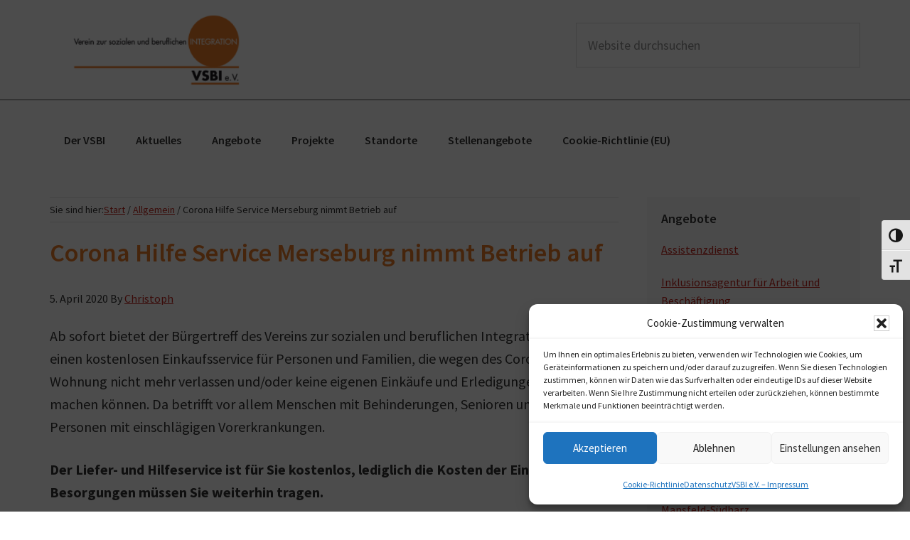

--- FILE ---
content_type: text/html; charset=UTF-8
request_url: https://vsbi.eu/corona-hilfe-service-merseburg-nimmt-betrieb-auf/
body_size: 19194
content:
<!DOCTYPE html>
<html lang="de">
<head >
<meta charset="UTF-8" />
<meta name="viewport" content="width=device-width, initial-scale=1" />
<meta name='robots' content='index, follow, max-image-preview:large, max-snippet:-1, max-video-preview:-1' />

	<!-- This site is optimized with the Yoast SEO plugin v26.7 - https://yoast.com/wordpress/plugins/seo/ -->
	<title>Corona Hilfe Service Merseburg nimmt Betrieb auf - VSBI e.V.</title>
	<link rel="canonical" href="https://vsbi.eu/corona-hilfe-service-merseburg-nimmt-betrieb-auf/" />
	<meta property="og:locale" content="de_DE" />
	<meta property="og:type" content="article" />
	<meta property="og:title" content="Corona Hilfe Service Merseburg nimmt Betrieb auf - VSBI e.V." />
	<meta property="og:description" content="Ab sofort bietet der Bürgertreff des Vereins zur sozialen und beruflichen Integration e.V. (VSBI) einen kostenlosen Einkaufsservice für Personen und Familien, die wegen des Corona-Virus die Wohnung nicht mehr verlassen und/oder keine eigenen Einkäufe und Erledigungen mehr machen können. Da betrifft vor allem Menschen mit Behinderungen, Senioren und anderen Personen mit einschlägigen Vorerkrankungen. Der Liefer- [&hellip;]" />
	<meta property="og:url" content="https://vsbi.eu/corona-hilfe-service-merseburg-nimmt-betrieb-auf/" />
	<meta property="og:site_name" content="VSBI e.V." />
	<meta property="article:published_time" content="2020-04-05T11:55:00+00:00" />
	<meta property="og:image" content="https://vsbi.eu/wp-content/uploads/2020/04/AM_Foerderungs_Logo_RGB-300x176.jpg" />
	<meta name="author" content="Christoph" />
	<meta name="twitter:card" content="summary_large_image" />
	<meta name="twitter:label1" content="Verfasst von" />
	<meta name="twitter:data1" content="Christoph" />
	<meta name="twitter:label2" content="Geschätzte Lesezeit" />
	<meta name="twitter:data2" content="1 Minute" />
	<script type="application/ld+json" class="yoast-schema-graph">{"@context":"https://schema.org","@graph":[{"@type":"Article","@id":"https://vsbi.eu/corona-hilfe-service-merseburg-nimmt-betrieb-auf/#article","isPartOf":{"@id":"https://vsbi.eu/corona-hilfe-service-merseburg-nimmt-betrieb-auf/"},"author":{"name":"Christoph","@id":"https://vsbi.eu/#/schema/person/8ba704b2c050d9c9f244ae76535b04d5"},"headline":"Corona Hilfe Service Merseburg nimmt Betrieb auf","datePublished":"2020-04-05T11:55:00+00:00","mainEntityOfPage":{"@id":"https://vsbi.eu/corona-hilfe-service-merseburg-nimmt-betrieb-auf/"},"wordCount":233,"image":{"@id":"https://vsbi.eu/corona-hilfe-service-merseburg-nimmt-betrieb-auf/#primaryimage"},"thumbnailUrl":"https://vsbi.eu/wp-content/uploads/2020/04/AM_Foerderungs_Logo_RGB-300x176.jpg","inLanguage":"de"},{"@type":"WebPage","@id":"https://vsbi.eu/corona-hilfe-service-merseburg-nimmt-betrieb-auf/","url":"https://vsbi.eu/corona-hilfe-service-merseburg-nimmt-betrieb-auf/","name":"Corona Hilfe Service Merseburg nimmt Betrieb auf - VSBI e.V.","isPartOf":{"@id":"https://vsbi.eu/#website"},"primaryImageOfPage":{"@id":"https://vsbi.eu/corona-hilfe-service-merseburg-nimmt-betrieb-auf/#primaryimage"},"image":{"@id":"https://vsbi.eu/corona-hilfe-service-merseburg-nimmt-betrieb-auf/#primaryimage"},"thumbnailUrl":"https://vsbi.eu/wp-content/uploads/2020/04/AM_Foerderungs_Logo_RGB-300x176.jpg","datePublished":"2020-04-05T11:55:00+00:00","author":{"@id":"https://vsbi.eu/#/schema/person/8ba704b2c050d9c9f244ae76535b04d5"},"breadcrumb":{"@id":"https://vsbi.eu/corona-hilfe-service-merseburg-nimmt-betrieb-auf/#breadcrumb"},"inLanguage":"de","potentialAction":[{"@type":"ReadAction","target":["https://vsbi.eu/corona-hilfe-service-merseburg-nimmt-betrieb-auf/"]}]},{"@type":"ImageObject","inLanguage":"de","@id":"https://vsbi.eu/corona-hilfe-service-merseburg-nimmt-betrieb-auf/#primaryimage","url":"https://vsbi.eu/wp-content/uploads/2020/04/AM_Foerderungs_Logo_RGB.jpg","contentUrl":"https://vsbi.eu/wp-content/uploads/2020/04/AM_Foerderungs_Logo_RGB.jpg","width":1181,"height":694},{"@type":"BreadcrumbList","@id":"https://vsbi.eu/corona-hilfe-service-merseburg-nimmt-betrieb-auf/#breadcrumb","itemListElement":[{"@type":"ListItem","position":1,"name":"Home","item":"https://vsbi.eu/"},{"@type":"ListItem","position":2,"name":"Corona Hilfe Service Merseburg nimmt Betrieb auf"}]},{"@type":"WebSite","@id":"https://vsbi.eu/#website","url":"https://vsbi.eu/","name":"VSBI e.V.","description":"Verein zur sozialen und beruflichen  Integration","potentialAction":[{"@type":"SearchAction","target":{"@type":"EntryPoint","urlTemplate":"https://vsbi.eu/?s={search_term_string}"},"query-input":{"@type":"PropertyValueSpecification","valueRequired":true,"valueName":"search_term_string"}}],"inLanguage":"de"},{"@type":"Person","@id":"https://vsbi.eu/#/schema/person/8ba704b2c050d9c9f244ae76535b04d5","name":"Christoph","image":{"@type":"ImageObject","inLanguage":"de","@id":"https://vsbi.eu/#/schema/person/image/","url":"https://secure.gravatar.com/avatar/a08474e75aa840d4c2816d72954be6c711f66f7fb382800c56d33574824fe09c?s=96&d=mm&r=g","contentUrl":"https://secure.gravatar.com/avatar/a08474e75aa840d4c2816d72954be6c711f66f7fb382800c56d33574824fe09c?s=96&d=mm&r=g","caption":"Christoph"},"url":"https://vsbi.eu/author/mario/"}]}</script>
	<!-- / Yoast SEO plugin. -->


<link rel='dns-prefetch' href='//fonts.googleapis.com' />
<link rel="alternate" type="application/rss+xml" title="VSBI e.V. &raquo; Feed" href="https://vsbi.eu/feed/" />
<link rel="alternate" type="application/rss+xml" title="VSBI e.V. &raquo; Kommentar-Feed" href="https://vsbi.eu/comments/feed/" />
<link rel="alternate" title="oEmbed (JSON)" type="application/json+oembed" href="https://vsbi.eu/wp-json/oembed/1.0/embed?url=https%3A%2F%2Fvsbi.eu%2Fcorona-hilfe-service-merseburg-nimmt-betrieb-auf%2F" />
<link rel="alternate" title="oEmbed (XML)" type="text/xml+oembed" href="https://vsbi.eu/wp-json/oembed/1.0/embed?url=https%3A%2F%2Fvsbi.eu%2Fcorona-hilfe-service-merseburg-nimmt-betrieb-auf%2F&#038;format=xml" />
<style id='wp-img-auto-sizes-contain-inline-css' type='text/css'>
img:is([sizes=auto i],[sizes^="auto," i]){contain-intrinsic-size:3000px 1500px}
/*# sourceURL=wp-img-auto-sizes-contain-inline-css */
</style>
<link rel='stylesheet' id='genesis-sample-css' href='https://vsbi.eu/wp-content/themes/genesis-sample/style.css?ver=2.2.4' type='text/css' media='all' />
<style id='genesis-sample-inline-css' type='text/css'>


		button:focus,
		button:hover,
		input:focus[type="button"],
		input:focus[type="reset"],
		input:focus[type="submit"],
		input:hover[type="button"],
		input:hover[type="reset"],
		input:hover[type="submit"],
		.archive-pagination li a:focus,
		.archive-pagination li a:hover,
		.archive-pagination .active a,
		.button:focus,
		.button:hover,
		.sidebar .enews-widget input[type="submit"] {
			background-color: #9ca51c;
			color: #333333;
		}
		
/*# sourceURL=genesis-sample-inline-css */
</style>
<style id='wp-emoji-styles-inline-css' type='text/css'>

	img.wp-smiley, img.emoji {
		display: inline !important;
		border: none !important;
		box-shadow: none !important;
		height: 1em !important;
		width: 1em !important;
		margin: 0 0.07em !important;
		vertical-align: -0.1em !important;
		background: none !important;
		padding: 0 !important;
	}
/*# sourceURL=wp-emoji-styles-inline-css */
</style>
<style id='simple-social-icons-block-styles-inline-css' type='text/css'>
:where(.wp-block-social-links.is-style-logos-only) .wp-social-link-imdb{background-color:#f5c518;color:#000}:where(.wp-block-social-links:not(.is-style-logos-only)) .wp-social-link-imdb{background-color:#f5c518;color:#000}:where(.wp-block-social-links.is-style-logos-only) .wp-social-link-kofi{color:#72a5f2}:where(.wp-block-social-links:not(.is-style-logos-only)) .wp-social-link-kofi{background-color:#72a5f2;color:#fff}:where(.wp-block-social-links.is-style-logos-only) .wp-social-link-letterboxd{color:#202830}:where(.wp-block-social-links:not(.is-style-logos-only)) .wp-social-link-letterboxd{background-color:#3b45fd;color:#fff}:where(.wp-block-social-links.is-style-logos-only) .wp-social-link-signal{color:#3b45fd}:where(.wp-block-social-links:not(.is-style-logos-only)) .wp-social-link-signal{background-color:#3b45fd;color:#fff}:where(.wp-block-social-links.is-style-logos-only) .wp-social-link-youtube-music{color:red}:where(.wp-block-social-links:not(.is-style-logos-only)) .wp-social-link-youtube-music{background-color:red;color:#fff}:where(.wp-block-social-links.is-style-logos-only) .wp-social-link-diaspora{color:#000}:where(.wp-block-social-links:not(.is-style-logos-only)) .wp-social-link-diaspora{background-color:#3e4142;color:#fff}:where(.wp-block-social-links.is-style-logos-only) .wp-social-link-bloglovin{color:#000}:where(.wp-block-social-links:not(.is-style-logos-only)) .wp-social-link-bloglovin{background-color:#000;color:#fff}:where(.wp-block-social-links.is-style-logos-only) .wp-social-link-phone{color:#000}:where(.wp-block-social-links:not(.is-style-logos-only)) .wp-social-link-phone{background-color:#000;color:#fff}:where(.wp-block-social-links.is-style-logos-only) .wp-social-link-substack{color:#ff6719}:where(.wp-block-social-links:not(.is-style-logos-only)) .wp-social-link-substack{background-color:#ff6719;color:#fff}:where(.wp-block-social-links.is-style-logos-only) .wp-social-link-tripadvisor{color:#34e0a1}:where(.wp-block-social-links:not(.is-style-logos-only)) .wp-social-link-tripadvisor{background-color:#34e0a1;color:#fff}:where(.wp-block-social-links.is-style-logos-only) .wp-social-link-xing{color:#026466}:where(.wp-block-social-links:not(.is-style-logos-only)) .wp-social-link-xing{background-color:#026466;color:#fff}:where(.wp-block-social-links.is-style-logos-only) .wp-social-link-pixelfed{color:#000}:where(.wp-block-social-links:not(.is-style-logos-only)) .wp-social-link-pixelfed{background-color:#000;color:#fff}:where(.wp-block-social-links.is-style-logos-only) .wp-social-link-matrix{color:#000}:where(.wp-block-social-links:not(.is-style-logos-only)) .wp-social-link-matrix{background-color:#000;color:#fff}:where(.wp-block-social-links.is-style-logos-only) .wp-social-link-protonmail{color:#6d4aff}:where(.wp-block-social-links:not(.is-style-logos-only)) .wp-social-link-protonmail{background-color:#6d4aff;color:#fff}:where(.wp-block-social-links.is-style-logos-only) .wp-social-link-paypal{color:#003087}:where(.wp-block-social-links:not(.is-style-logos-only)) .wp-social-link-paypal{background-color:#003087;color:#fff}:where(.wp-block-social-links.is-style-logos-only) .wp-social-link-antennapod{color:#20a5ff}:where(.wp-block-social-links:not(.is-style-logos-only)) .wp-social-link-antennapod{background-color:#20a5ff;color:#fff}:where(.wp-block-social-links:not(.is-style-logos-only)) .wp-social-link-caldotcom{background-color:#000;color:#fff}:where(.wp-block-social-links.is-style-logos-only) .wp-social-link-fedora{color:#294172}:where(.wp-block-social-links:not(.is-style-logos-only)) .wp-social-link-fedora{background-color:#294172;color:#fff}:where(.wp-block-social-links.is-style-logos-only) .wp-social-link-googlephotos{color:#4285f4}:where(.wp-block-social-links:not(.is-style-logos-only)) .wp-social-link-googlephotos{background-color:#4285f4;color:#fff}:where(.wp-block-social-links.is-style-logos-only) .wp-social-link-googlescholar{color:#4285f4}:where(.wp-block-social-links:not(.is-style-logos-only)) .wp-social-link-googlescholar{background-color:#4285f4;color:#fff}:where(.wp-block-social-links.is-style-logos-only) .wp-social-link-mendeley{color:#9d1626}:where(.wp-block-social-links:not(.is-style-logos-only)) .wp-social-link-mendeley{background-color:#9d1626;color:#fff}:where(.wp-block-social-links.is-style-logos-only) .wp-social-link-notion{color:#000}:where(.wp-block-social-links:not(.is-style-logos-only)) .wp-social-link-notion{background-color:#000;color:#fff}:where(.wp-block-social-links.is-style-logos-only) .wp-social-link-overcast{color:#fc7e0f}:where(.wp-block-social-links:not(.is-style-logos-only)) .wp-social-link-overcast{background-color:#fc7e0f;color:#fff}:where(.wp-block-social-links.is-style-logos-only) .wp-social-link-pexels{color:#05a081}:where(.wp-block-social-links:not(.is-style-logos-only)) .wp-social-link-pexels{background-color:#05a081;color:#fff}:where(.wp-block-social-links.is-style-logos-only) .wp-social-link-pocketcasts{color:#f43e37}:where(.wp-block-social-links:not(.is-style-logos-only)) .wp-social-link-pocketcasts{background-color:#f43e37;color:#fff}:where(.wp-block-social-links.is-style-logos-only) .wp-social-link-strava{color:#fc4c02}:where(.wp-block-social-links:not(.is-style-logos-only)) .wp-social-link-strava{background-color:#fc4c02;color:#fff}:where(.wp-block-social-links.is-style-logos-only) .wp-social-link-wechat{color:#09b83e}:where(.wp-block-social-links:not(.is-style-logos-only)) .wp-social-link-wechat{background-color:#09b83e;color:#fff}:where(.wp-block-social-links.is-style-logos-only) .wp-social-link-zulip{color:#54a7ff}:where(.wp-block-social-links:not(.is-style-logos-only)) .wp-social-link-zulip{background-color:#000;color:#fff}:where(.wp-block-social-links.is-style-logos-only) .wp-social-link-podcastaddict{color:#f3842c}:where(.wp-block-social-links:not(.is-style-logos-only)) .wp-social-link-podcastaddict{background-color:#f3842c;color:#fff}:where(.wp-block-social-links.is-style-logos-only) .wp-social-link-applepodcasts{color:#8e32c6}:where(.wp-block-social-links:not(.is-style-logos-only)) .wp-social-link-applepodcasts{background-color:#8e32c6;color:#fff}:where(.wp-block-social-links.is-style-logos-only) .wp-social-link-ivoox{color:#f45f31}:where(.wp-block-social-links:not(.is-style-logos-only)) .wp-social-link-ivoox{background-color:#f45f31;color:#fff}

/*# sourceURL=https://vsbi.eu/wp-content/plugins/simple-social-icons/build/style-index.css */
</style>
<link rel='stylesheet' id='contact-form-7-css' href='https://vsbi.eu/wp-content/plugins/contact-form-7/includes/css/styles.css?ver=6.1.4' type='text/css' media='all' />
<link rel='stylesheet' id='responsive-lightbox-swipebox-css' href='https://vsbi.eu/wp-content/plugins/responsive-lightbox/assets/swipebox/swipebox.min.css?ver=1.5.2' type='text/css' media='all' />
<link rel='stylesheet' id='ui-font-css' href='https://vsbi.eu/wp-content/plugins/wp-accessibility/toolbar/fonts/css/a11y-toolbar.css?ver=2.2.6' type='text/css' media='all' />
<link rel='stylesheet' id='wpa-toolbar-css' href='https://vsbi.eu/wp-content/plugins/wp-accessibility/toolbar/css/a11y.css?ver=2.2.6' type='text/css' media='all' />
<link rel='stylesheet' id='ui-fontsize.css-css' href='https://vsbi.eu/wp-content/plugins/wp-accessibility/toolbar/css/a11y-fontsize.css?ver=2.2.6' type='text/css' media='all' />
<style id='ui-fontsize.css-inline-css' type='text/css'>
html { --wpa-font-size: clamp( 24px, 1.5rem, 36px ); --wpa-h1-size : clamp( 48px, 3rem, 72px ); --wpa-h2-size : clamp( 40px, 2.5rem, 60px ); --wpa-h3-size : clamp( 32px, 2rem, 48px ); --wpa-h4-size : clamp( 28px, 1.75rem, 42px ); --wpa-sub-list-size: 1.1em; --wpa-sub-sub-list-size: 1em; } 
/*# sourceURL=ui-fontsize.css-inline-css */
</style>
<link rel='stylesheet' id='wpa-style-css' href='https://vsbi.eu/wp-content/plugins/wp-accessibility/css/wpa-style.css?ver=2.2.6' type='text/css' media='all' />
<style id='wpa-style-inline-css' type='text/css'>
:root { --admin-bar-top : 7px; }
/*# sourceURL=wpa-style-inline-css */
</style>
<link rel='stylesheet' id='cmplz-general-css' href='https://vsbi.eu/wp-content/plugins/complianz-gdpr/assets/css/cookieblocker.min.css?ver=1768476504' type='text/css' media='all' />
<link rel='stylesheet' id='genesis-sample-fonts-css' href='//fonts.googleapis.com/css?family=Source+Sans+Pro%3A400%2C600%2C700&#038;ver=2.2.4' type='text/css' media='all' />
<link rel='stylesheet' id='dashicons-css' href='https://vsbi.eu/wp-includes/css/dashicons.min.css?ver=6.9' type='text/css' media='all' />
<link rel='stylesheet' id='simple-social-icons-font-css' href='https://vsbi.eu/wp-content/plugins/simple-social-icons/css/style.css?ver=4.0.0' type='text/css' media='all' />
<link rel='stylesheet' id='gca-column-styles-css' href='https://vsbi.eu/wp-content/plugins/genesis-columns-advanced/css/gca-column-styles.css?ver=6.9' type='text/css' media='all' />
<script type="text/javascript" src="https://vsbi.eu/wp-includes/js/jquery/jquery.min.js?ver=3.7.1" id="jquery-core-js"></script>
<script type="text/javascript" src="https://vsbi.eu/wp-includes/js/jquery/jquery-migrate.min.js?ver=3.4.1" id="jquery-migrate-js"></script>
<script type="text/javascript" src="https://vsbi.eu/wp-content/plugins/responsive-lightbox/assets/dompurify/purify.min.js?ver=3.3.1" id="dompurify-js"></script>
<script data-service="vimeo" data-category="statistics" type="text/plain" id="responsive-lightbox-sanitizer-js-before">
/* <![CDATA[ */
window.RLG = window.RLG || {}; window.RLG.sanitizeAllowedHosts = ["youtube.com","www.youtube.com","youtu.be","vimeo.com","player.vimeo.com"];
//# sourceURL=responsive-lightbox-sanitizer-js-before
/* ]]> */
</script>
<script type="text/javascript" src="https://vsbi.eu/wp-content/plugins/responsive-lightbox/js/sanitizer.js?ver=2.6.1" id="responsive-lightbox-sanitizer-js"></script>
<script type="text/javascript" src="https://vsbi.eu/wp-content/plugins/responsive-lightbox/assets/swipebox/jquery.swipebox.min.js?ver=1.5.2" id="responsive-lightbox-swipebox-js"></script>
<script type="text/javascript" src="https://vsbi.eu/wp-includes/js/underscore.min.js?ver=1.13.7" id="underscore-js"></script>
<script type="text/javascript" src="https://vsbi.eu/wp-content/plugins/responsive-lightbox/assets/infinitescroll/infinite-scroll.pkgd.min.js?ver=4.0.1" id="responsive-lightbox-infinite-scroll-js"></script>
<script type="text/javascript" id="responsive-lightbox-js-before">
/* <![CDATA[ */
var rlArgs = {"script":"swipebox","selector":"lightbox","customEvents":"","activeGalleries":true,"animation":true,"hideCloseButtonOnMobile":false,"removeBarsOnMobile":false,"hideBars":true,"hideBarsDelay":5000,"videoMaxWidth":1080,"useSVG":true,"loopAtEnd":false,"woocommerce_gallery":false,"ajaxurl":"https:\/\/vsbi.eu\/wp-admin\/admin-ajax.php","nonce":"ccc37f10d9","preview":false,"postId":1047,"scriptExtension":false};

//# sourceURL=responsive-lightbox-js-before
/* ]]> */
</script>
<script type="text/javascript" src="https://vsbi.eu/wp-content/plugins/responsive-lightbox/js/front.js?ver=2.6.1" id="responsive-lightbox-js"></script>
<link rel="https://api.w.org/" href="https://vsbi.eu/wp-json/" /><link rel="alternate" title="JSON" type="application/json" href="https://vsbi.eu/wp-json/wp/v2/posts/1047" /><link rel="EditURI" type="application/rsd+xml" title="RSD" href="https://vsbi.eu/xmlrpc.php?rsd" />
<meta name="generator" content="WordPress 6.9" />
<link rel='shortlink' href='https://vsbi.eu/?p=1047' />
			<style>.cmplz-hidden {
					display: none !important;
				}</style><style type="text/css">.site-title a { background: url(https://vsbi.eu/wp-content/uploads/2017/11/cropped-Logo-VSBI-2017-1.png) no-repeat !important; }</style>
<meta name="generator" content="Elementor 3.34.1; features: e_font_icon_svg, additional_custom_breakpoints; settings: css_print_method-external, google_font-enabled, font_display-swap">
			<style>
				.e-con.e-parent:nth-of-type(n+4):not(.e-lazyloaded):not(.e-no-lazyload),
				.e-con.e-parent:nth-of-type(n+4):not(.e-lazyloaded):not(.e-no-lazyload) * {
					background-image: none !important;
				}
				@media screen and (max-height: 1024px) {
					.e-con.e-parent:nth-of-type(n+3):not(.e-lazyloaded):not(.e-no-lazyload),
					.e-con.e-parent:nth-of-type(n+3):not(.e-lazyloaded):not(.e-no-lazyload) * {
						background-image: none !important;
					}
				}
				@media screen and (max-height: 640px) {
					.e-con.e-parent:nth-of-type(n+2):not(.e-lazyloaded):not(.e-no-lazyload),
					.e-con.e-parent:nth-of-type(n+2):not(.e-lazyloaded):not(.e-no-lazyload) * {
						background-image: none !important;
					}
				}
			</style>
			<style type="text/css" id="custom-background-css">
body.custom-background { background-color: #ffffff; }
</style>
	<link rel="icon" href="https://vsbi.eu/wp-content/uploads/2016/02/cropped-favicon-32x32.png" sizes="32x32" />
<link rel="icon" href="https://vsbi.eu/wp-content/uploads/2016/02/cropped-favicon-192x192.png" sizes="192x192" />
<link rel="apple-touch-icon" href="https://vsbi.eu/wp-content/uploads/2016/02/cropped-favicon-180x180.png" />
<meta name="msapplication-TileImage" content="https://vsbi.eu/wp-content/uploads/2016/02/cropped-favicon-270x270.png" />
		<style type="text/css" id="wp-custom-css">
			.header-image .site-title > a {min-height:100px;}

.genesis-nav-menu {padding-top:15px;}

.site-header {border-bottom:1px solid #666;}

h1 {color:#ed7c28;}

.post-edit-link {display:none;}

.entry {padding:20px 0 0 0;}

.breadcrumb {padding:6px 0;}

.footer-widgets {background-color:#f0f0f0; border-top:1px solid #666;}

.sidebar .widget {background-color:#f8f8f8;}

.breadcrumb {font-size:14px;border-top:1px solid #e2e2e2;border-bottom:1px solid #e2e2e2;}

.after-entry, .archive-description, .author-box {padding:20px 0 0 0;}

.archive-description {margin-bottom:10px;}

.site-footer {background-color:#000; color:#999;}

.sidebar .widget {padding:20px;}

h1, h2 {padding-bottom:20px;}

.site-footer a {color:#ed7c28;}		</style>
		</head>
<body data-cmplz=1 class="wp-singular post-template-default single single-post postid-1047 single-format-standard custom-background wp-theme-genesis wp-child-theme-genesis-sample custom-header header-image content-sidebar genesis-breadcrumbs-visible genesis-footer-widgets-visible elementor-default elementor-kit-2599"><div class="site-container"><ul class="genesis-skip-link"><li><a href="#genesis-nav-primary" class="screen-reader-shortcut"> Zur Hauptnavigation springen</a></li><li><a href="#genesis-content" class="screen-reader-shortcut"> Zum Inhalt springen</a></li><li><a href="#genesis-sidebar-primary" class="screen-reader-shortcut"> Zur Seitenspalte springen</a></li><li><a href="#genesis-footer-widgets" class="screen-reader-shortcut"> Zur Fußzeile springen</a></li></ul><header class="site-header"><div class="wrap"><div class="title-area"><p class="site-title"><a href="https://vsbi.eu/">VSBI e.V.</a></p><p class="site-description">Verein zur sozialen und beruflichen  Integration</p></div><div class="widget-area header-widget-area"><section id="search-2" class="widget widget_search"><div class="widget-wrap"><form class="search-form" method="get" action="https://vsbi.eu/" role="search"><label class="search-form-label screen-reader-text" for="searchform-1">Website durchsuchen</label><input class="search-form-input" type="search" name="s" id="searchform-1" placeholder="Website durchsuchen"><input class="search-form-submit" type="submit" value="Suche"><meta content="https://vsbi.eu/?s={s}"></form></div></section>
</div></div></header><nav class="nav-primary" aria-label="Haupt" id="genesis-nav-primary"><div class="wrap"><ul id="menu-hauptmenu" class="menu genesis-nav-menu menu-primary js-superfish"><li id="menu-item-25" class="menu-item menu-item-type-post_type menu-item-object-page menu-item-25"><a href="https://vsbi.eu/verein/"><span >Der VSBI</span></a></li>
<li id="menu-item-1761" class="menu-item menu-item-type-taxonomy menu-item-object-category menu-item-1761"><a href="https://vsbi.eu/category/aktuelles/"><span >Aktuelles</span></a></li>
<li id="menu-item-136" class="menu-item menu-item-type-custom menu-item-object-custom menu-item-has-children menu-item-136"><a href="http://vsbi.eu/beratungsstelle-persoenliches-budget/"><span >Angebote</span></a>
<ul class="sub-menu">
	<li id="menu-item-130" class="menu-item menu-item-type-post_type menu-item-object-page menu-item-130"><a href="https://vsbi.eu/assistenzdienst/"><span >Assistenzdienst</span></a></li>
	<li id="menu-item-81" class="menu-item menu-item-type-post_type menu-item-object-page menu-item-81"><a href="https://vsbi.eu/beratungsstelle-persoenliches-budget/"><span >Beratungsstelle Persönliches Budget</span></a></li>
	<li id="menu-item-134" class="menu-item menu-item-type-post_type menu-item-object-page menu-item-134"><a href="https://vsbi.eu/soziale-beratungsstelle/"><span >Soziale Beratungsstelle</span></a></li>
	<li id="menu-item-1993" class="menu-item menu-item-type-post_type menu-item-object-page menu-item-1993"><a href="https://vsbi.eu/eutb-ergaenzende-unabhaengige-teilhabeberatung-saalekreis-lk-mansfeld-suedharz/"><span >EUTB Ergänzende Unabhängige Teilhabeberatung Saalekreis/LK Mansfeld-Südharz</span></a></li>
	<li id="menu-item-1994" class="menu-item menu-item-type-post_type menu-item-object-page menu-item-1994"><a href="https://vsbi.eu/ergaenzende-unabhaengige-teilhabeberatung/"><span >EUTB Ergänzende Unabhängige Teilhabeberatung Südthüringen</span></a></li>
	<li id="menu-item-145" class="menu-item menu-item-type-post_type menu-item-object-page menu-item-145"><a href="https://vsbi.eu/niedrigschwelliges-entlastungsangebot/"><span >Angebote zur Unterstützung Pflegebedürftiger im Alltag §§ 45 a bis 45 d SGB XI  / Niedrigschwellige Entlastungsangebote</span></a></li>
</ul>
</li>
<li id="menu-item-240" class="menu-item menu-item-type-post_type menu-item-object-page menu-item-has-children menu-item-240"><a href="https://vsbi.eu/angebote-2/"><span >Projekte</span></a>
<ul class="sub-menu">
	<li id="menu-item-177" class="menu-item menu-item-type-post_type menu-item-object-page menu-item-has-children menu-item-177"><a href="https://vsbi.eu/angebote-2/beendete-projekte/"><span >Beendete Projekte</span></a>
	<ul class="sub-menu">
		<li id="menu-item-553" class="menu-item menu-item-type-post_type menu-item-object-page menu-item-553"><a href="https://vsbi.eu/?page_id=550"><span >Inklusionsagentur für Arbeit und Beschäftigung</span></a></li>
		<li id="menu-item-1996" class="menu-item menu-item-type-post_type menu-item-object-page menu-item-1996"><a href="https://vsbi.eu/erasmus-projekt-speed-zur-entwicklung-sozialer-und-nachhaltiger-schuelerfirmen/"><span >Erasmus + Projekt „SPEED“ zur Entwicklung sozialer und nachhaltiger Schülerfirmen</span></a></li>
		<li id="menu-item-1997" class="menu-item menu-item-type-post_type menu-item-object-page menu-item-1997"><a href="https://vsbi.eu/angebote-2/peer-act/"><span >Europäische Peer-Counselor-Ausbildung in barrierefreiem Tourismus – Peer-AcT</span></a></li>
		<li id="menu-item-1995" class="menu-item menu-item-type-post_type menu-item-object-page menu-item-1995"><a href="https://vsbi.eu/art-coworkers-kuenstler-und-menschen-mit-behinderung-waehrend-der-pandemie-kooperatives-arbeiten-fuer-inklusion/"><span >ART coWORKers „Künstler und Menschen mit Behinderung während der Pandemie – kooperatives Arbeiten für Inklusion“</span></a></li>
	</ul>
</li>
	<li id="menu-item-221" class="menu-item menu-item-type-post_type menu-item-object-page menu-item-has-children menu-item-221"><a href="https://vsbi.eu/angebote-2/aktuelle-projekte/"><span >Aktuelle Projekte</span></a>
	<ul class="sub-menu">
		<li id="menu-item-2466" class="menu-item menu-item-type-post_type menu-item-object-page menu-item-2466"><a href="https://vsbi.eu/inklusionsbotschafterinnen-im-landkreis-schmalkalden-meiningen/"><span >Inklusionsbotschafter:innen im Landkreis Schmalkalden-Meiningen</span></a></li>
		<li id="menu-item-1925" class="menu-item menu-item-type-post_type menu-item-object-page menu-item-1925"><a href="https://vsbi.eu/aktives-altern/"><span >Das Projekt „Senior*innen – Agentur Aktives Altern im Landkreis Hildburghausen“</span></a></li>
		<li id="menu-item-2343" class="menu-item menu-item-type-post_type menu-item-object-page menu-item-2343"><a href="https://vsbi.eu/yes-si-youth-empowerment-for-social-inclusion-selbstbefaehigung-von-jugendlichen-fuer-aktive-beteiligung-in-der-sozialen-inklusion/"><span >YES-SI: Youth Empowerment for Social Inclusion – Selbstbefähigung von Jugendlichen für aktive Beteiligung in der sozialen Inklusion</span></a></li>
		<li id="menu-item-2341" class="menu-item menu-item-type-post_type menu-item-object-page menu-item-2341"><a href="https://vsbi.eu/indeed-vergleich-von-ansaetzen-zum-selbstbestimmten-leben-fuer-und-von-menschen-mit-behinderungen-in-ungarn-italien-der-slowakei-und-deutschland/"><span >Indeed – Vergleich von Ansätzen zum selbstbestimmten Leben für und von Menschen mit Behinderungen in Ungarn, Italien, der Slowakei und Deutschland</span></a></li>
		<li id="menu-item-2342" class="menu-item menu-item-type-post_type menu-item-object-page menu-item-2342"><a href="https://vsbi.eu/soul-mate/"><span >Soul Mate – Mentale Gesundheit am Arbeitsplatz für Menschen mit Behinderung</span></a></li>
		<li id="menu-item-2488" class="menu-item menu-item-type-post_type menu-item-object-page menu-item-2488"><a href="https://vsbi.eu/neurodem-demokratische-teilhabe-fuer-neurodivergente-jugendliche/"><span >NeuroDem – Demokratische Teilhabe für neurodivergente Jugendliche</span></a></li>
	</ul>
</li>
</ul>
</li>
<li id="menu-item-1491" class="menu-item menu-item-type-post_type menu-item-object-page menu-item-has-children menu-item-1491"><a href="https://vsbi.eu/standorte/"><span >Standorte</span></a>
<ul class="sub-menu">
	<li id="menu-item-137" class="menu-item menu-item-type-post_type menu-item-object-page menu-item-137"><a href="https://vsbi.eu/beratungsstelle-erfurt-region-thueringen-persoenliches-budget/"><span >Regionalbüro Erfurt (Thüringen)</span></a></li>
	<li id="menu-item-1423" class="menu-item menu-item-type-post_type menu-item-object-page menu-item-1423"><a href="https://vsbi.eu/bad-salzungen-thueringen/"><span >Bad Salzungen (Thüringen)</span></a></li>
	<li id="menu-item-1594" class="menu-item menu-item-type-post_type menu-item-object-page menu-item-1594"><a href="https://vsbi.eu/hildburghausen-thueringen/"><span >Hildburghausen (Thüringen)</span></a></li>
	<li id="menu-item-1492" class="menu-item menu-item-type-post_type menu-item-object-page menu-item-1492"><a href="https://vsbi.eu/eutb-schmalkalden/"><span >VSBI – Regionalbüro Schmalkalden (Thüringen)</span></a></li>
	<li id="menu-item-113" class="menu-item menu-item-type-post_type menu-item-object-page menu-item-113"><a href="https://vsbi.eu/sachsen-anhalt/"><span >Merseburg (Sachsen-Anhalt)</span></a></li>
	<li id="menu-item-241" class="menu-item menu-item-type-post_type menu-item-object-page menu-item-241"><a href="https://vsbi.eu/mansfeld-sachsen-anhalt/"><span >Mansfeld (Sachsen-Anhalt)</span></a></li>
	<li id="menu-item-1608" class="menu-item menu-item-type-post_type menu-item-object-page menu-item-1608"><a href="https://vsbi.eu/sangerhausen-sachsen-anhalt/"><span >Sangerhausen (Sachsen-Anhalt)</span></a></li>
	<li id="menu-item-1281" class="menu-item menu-item-type-post_type menu-item-object-page menu-item-1281"><a href="https://vsbi.eu/beetzendorf-sachsen-anhalt-beratungsstelle/"><span >Beetzendorf (Sachsen-Anhalt)</span></a></li>
	<li id="menu-item-1497" class="menu-item menu-item-type-post_type menu-item-object-page menu-item-1497"><a href="https://vsbi.eu/sachsen/"><span >Bad Muskau (Sachsen)</span></a></li>
</ul>
</li>
<li id="menu-item-951" class="menu-item menu-item-type-post_type menu-item-object-page menu-item-951"><a href="https://vsbi.eu/stellenangebote-all-persoenliche-assistenz-hilfe-im-alltag/"><span >Stellenangebote</span></a></li>
<li id="menu-item-1548" class="menu-item menu-item-type-post_type menu-item-object-page menu-item-1548"><a href="https://vsbi.eu/cookie-richtlinie-eu/"><span >Cookie-Richtlinie (EU)</span></a></li>
</ul></div></nav><div class="site-inner"><div class="content-sidebar-wrap"><main class="content" id="genesis-content"><div class="breadcrumb">Sie sind hier:<span class="breadcrumb-link-wrap"><a class="breadcrumb-link" href="https://vsbi.eu/"><span class="breadcrumb-link-text-wrap">Start</span></a><meta ></span> <span aria-label="breadcrumb separator">/</span> <span class="breadcrumb-link-wrap"><a class="breadcrumb-link" href="https://vsbi.eu/category/allgemein/"><span class="breadcrumb-link-text-wrap">Allgemein</span></a><meta ></span> <span aria-label="breadcrumb separator">/</span> Corona Hilfe Service Merseburg nimmt Betrieb auf</div><article class="post-1047 post type-post status-publish format-standard category-allgemein entry" aria-label="Corona Hilfe Service Merseburg nimmt Betrieb auf"><header class="entry-header"><h1 class="entry-title">Corona Hilfe Service Merseburg nimmt Betrieb auf</h1>
<p class="entry-meta"><time class="entry-time">5. April 2020</time> By <span class="entry-author"><a href="https://vsbi.eu/author/mario/" class="entry-author-link" rel="author"><span class="entry-author-name">Christoph</span></a></span>  </p></header><div class="entry-content"><p>Ab sofort bietet der Bürgertreff des Vereins zur sozialen und beruflichen Integration e.V. (VSBI) einen kostenlosen Einkaufsservice für Personen und Familien, die wegen des Corona-Virus die Wohnung nicht mehr verlassen und/oder keine eigenen Einkäufe und Erledigungen mehr machen können. Da betrifft vor allem Menschen mit Behinderungen, Senioren und anderen Personen mit einschlägigen Vorerkrankungen.</p>
<p><strong>Der Liefer- und Hilfeservice ist für Sie kostenlos, lediglich die Kosten der Einkäufe und Besorgungen müssen Sie weiterhin tragen.</strong></p>
<p><strong>Rufen Sie an unter: 03461 7448321           Montag bis Samstag von 08.00 bis 20.00 Uhr</strong></p>
<p>Oder schreiben Sie eine E-Mail: <a href="mailto:coronahilfemerseburg@vsbi-online.de">coronahilfemerseburg@vsbi-online.de</a></p>
<p><strong>Nottelefon für Fragen rund um Corona und Ihre Sorgen:</strong></p>
<p><strong>Rufen Sie an unter: 03461 7449136           Montag bis Samstag von 10.00 bis 18.00 Uhr</strong></p>
<p>Bei nachweislich in Not geratenen oder bedürftigen Personen und Familien können wir je nach Vorrat und im finanziellen Rahmen auch Lebensmittel und Verbrauchsmittel kostenlos abgeben.</p>
<p>Für diese kostenlose Ausgabe Verbrauchs- und Lebensmitteln suchen wir auch noch Sach- und Geldspenden.</p>
<p>Wer bei uns ehrenamtlich mithelfen möchte, der kann sich ebenfalls unter der Hotline bei uns melden.</p>
<p>Für aktuelle Informationen besuchen Sie bitte unsere Facebookseite <a href="https://www.facebook.com/coronahilfemerseburg/">https://www.facebook.com/coronahilfemerseburg/</a> oder unsere Webseite <a href="http://www.vsbi.eu">www.vsbi.eu</a>.</p>
<p><strong>VSBI Bürgertreff im Rabennest</strong></p>
<p><strong>Siegfried-Berger-Str.5</strong></p>
<p><strong>06217 Merseburg</strong></p>
<p><strong>Mail: coronahilfemerseburg@vsbi-online.de</strong></p>
<p><strong>Hotline-Nummer: 03461 7448321</strong></p>
<p>&nbsp;</p>
<figure id="attachment_1048" aria-describedby="caption-attachment-1048" style="width: 300px" class="wp-caption alignleft"><a href="https://vsbi.eu/wp-content/uploads/2020/04/AM_Foerderungs_Logo_RGB.jpg" data-rel="lightbox-image-0" data-rl_title="" data-rl_caption="" title=""><img fetchpriority="high" decoding="async" class="wp-image-1048 size-medium" src="https://vsbi.eu/wp-content/uploads/2020/04/AM_Foerderungs_Logo_RGB-300x176.jpg" alt="" width="300" height="176" srcset="https://vsbi.eu/wp-content/uploads/2020/04/AM_Foerderungs_Logo_RGB-300x176.jpg 300w, https://vsbi.eu/wp-content/uploads/2020/04/AM_Foerderungs_Logo_RGB-1024x602.jpg 1024w, https://vsbi.eu/wp-content/uploads/2020/04/AM_Foerderungs_Logo_RGB-768x451.jpg 768w, https://vsbi.eu/wp-content/uploads/2020/04/AM_Foerderungs_Logo_RGB.jpg 1181w" sizes="(max-width: 300px) 100vw, 300px" /></a><figcaption id="caption-attachment-1048" class="wp-caption-text">aus dem Corona Soforthilfe Programm</figcaption></figure>
<p>&nbsp;</p>
<p>&nbsp;</p>
</div><footer class="entry-footer"><p class="entry-meta"><span class="entry-categories">Kategorie: <a href="https://vsbi.eu/category/allgemein/" rel="category tag">Allgemein</a></span> </p></footer></article></main><aside class="sidebar sidebar-primary widget-area" role="complementary" aria-label="Seitenspalte" id="genesis-sidebar-primary"><h2 class="genesis-sidebar-title screen-reader-text">Seitenspalte</h2><section id="nav_menu-2" class="widget widget_nav_menu"><div class="widget-wrap"><h3 class="widgettitle widget-title">Angebote</h3>
<div class="menu-angebote-container"><ul id="menu-angebote" class="menu"><li id="menu-item-248" class="menu-item menu-item-type-post_type menu-item-object-page menu-item-248"><a href="https://vsbi.eu/assistenzdienst/">Assistenzdienst</a></li>
<li id="menu-item-556" class="menu-item menu-item-type-post_type menu-item-object-page menu-item-556"><a href="https://vsbi.eu/?page_id=550">Inklusionsagentur für Arbeit und Beschäftigung</a></li>
<li id="menu-item-246" class="menu-item menu-item-type-post_type menu-item-object-page menu-item-246"><a href="https://vsbi.eu/niedrigschwelliges-entlastungsangebot/">Angebote zur Unterstützung Pflegebedürftiger im Alltag §§ 45 a bis 45 d SGB XI  / Niedrigschwellige Entlastungsangebote</a></li>
<li id="menu-item-1499" class="menu-item menu-item-type-post_type menu-item-object-page menu-item-1499"><a href="https://vsbi.eu/ergaenzende-unabhaengige-teilhabeberatung/">EUTB Ergänzende Unabhängige Teilhabeberatung Südthüringen</a></li>
<li id="menu-item-1506" class="menu-item menu-item-type-post_type menu-item-object-page menu-item-1506"><a href="https://vsbi.eu/eutb-ergaenzende-unabhaengige-teilhabeberatung-saalekreis-lk-mansfeld-suedharz/">EUTB Ergänzende Unabhängige Teilhabeberatung Saalekreis/LK Mansfeld-Südharz</a></li>
<li id="menu-item-245" class="menu-item menu-item-type-post_type menu-item-object-page menu-item-245"><a href="https://vsbi.eu/beratungsstelle-persoenliches-budget/">Beratungsstelle Persönliches Budget</a></li>
<li id="menu-item-2086" class="menu-item menu-item-type-post_type menu-item-object-page menu-item-2086"><a href="https://vsbi.eu/stellenangebote-all-persoenliche-assistenz-hilfe-im-alltag/">Stellenangebote</a></li>
<li id="menu-item-2422" class="menu-item menu-item-type-post_type menu-item-object-page menu-item-2422"><a href="https://vsbi.eu/faircare-inklusion-und-selbstbestimmung-in-der-pflege/">FairCare – Inklusion und Selbstbestimmung in der Pflege</a></li>
<li id="menu-item-2481" class="menu-item menu-item-type-post_type menu-item-object-page menu-item-2481"><a href="https://vsbi.eu/neurodem-demokratische-teilhabe-fuer-neurodivergente-jugendliche/">NeuroDem – Demokratische Teilhabe für neurodivergente Jugendliche</a></li>
</ul></div></div></section>
<section id="nav_menu-4" class="widget widget_nav_menu"><div class="widget-wrap"><h3 class="widgettitle widget-title">Projekte</h3>
<div class="menu-projekte-container"><ul id="menu-projekte" class="menu"><li id="menu-item-2465" class="menu-item menu-item-type-post_type menu-item-object-page menu-item-2465"><a href="https://vsbi.eu/inklusionsbotschafterinnen-im-landkreis-schmalkalden-meiningen/">Inklusionsbotschafter:innen im Landkreis Schmalkalden-Meiningen</a></li>
<li id="menu-item-1987" class="menu-item menu-item-type-post_type menu-item-object-page menu-item-1987"><a href="https://vsbi.eu/hildburghausen-projekt-neue-seite/">Senior*innen – Agentur – Aktives Altern im Landkreis Hildburghausen</a></li>
<li id="menu-item-2424" class="menu-item menu-item-type-post_type menu-item-object-page menu-item-2424"><a href="https://vsbi.eu/faircare-inklusion-und-selbstbestimmung-in-der-pflege/">FairCare – Inklusion und Selbstbestimmung in der Pflege</a></li>
<li id="menu-item-1361" class="menu-item menu-item-type-post_type menu-item-object-page menu-item-1361"><a href="https://vsbi.eu/yes-si-youth-empowerment-for-social-inclusion-selbstbefaehigung-von-jugendlichen-fuer-aktive-beteiligung-in-der-sozialen-inklusion/">YES-SI: Youth Empowerment for Social Inclusion – Selbstbefähigung von Jugendlichen für aktive Beteiligung in der sozialen Inklusion</a></li>
<li id="menu-item-2344" class="menu-item menu-item-type-post_type menu-item-object-page menu-item-2344"><a href="https://vsbi.eu/indeed-vergleich-von-ansaetzen-zum-selbstbestimmten-leben-fuer-und-von-menschen-mit-behinderungen-in-ungarn-italien-der-slowakei-und-deutschland/">Indeed – Vergleich von Ansätzen zum selbstbestimmten Leben für und von Menschen mit Behinderungen in Ungarn, Italien, der Slowakei und Deutschland</a></li>
<li id="menu-item-2345" class="menu-item menu-item-type-post_type menu-item-object-page menu-item-2345"><a href="https://vsbi.eu/soul-mate/">Soul Mate – Mentale Gesundheit am Arbeitsplatz für Menschen mit Behinderung</a></li>
<li id="menu-item-2487" class="menu-item menu-item-type-post_type menu-item-object-page menu-item-2487"><a href="https://vsbi.eu/neurodem-demokratische-teilhabe-fuer-neurodivergente-jugendliche/">NeuroDem – Demokratische Teilhabe für neurodivergente Jugendliche</a></li>
</ul></div></div></section>
<section id="archives-3" class="widget widget_archive"><div class="widget-wrap"><h3 class="widgettitle widget-title">Archiv</h3>

			<ul>
					<li><a href='https://vsbi.eu/2025/12/'>Dezember 2025</a></li>
	<li><a href='https://vsbi.eu/2025/06/'>Juni 2025</a></li>
	<li><a href='https://vsbi.eu/2025/04/'>April 2025</a></li>
	<li><a href='https://vsbi.eu/2024/08/'>August 2024</a></li>
	<li><a href='https://vsbi.eu/2024/04/'>April 2024</a></li>
	<li><a href='https://vsbi.eu/2023/11/'>November 2023</a></li>
	<li><a href='https://vsbi.eu/2023/09/'>September 2023</a></li>
	<li><a href='https://vsbi.eu/2023/08/'>August 2023</a></li>
	<li><a href='https://vsbi.eu/2023/01/'>Januar 2023</a></li>
	<li><a href='https://vsbi.eu/2022/10/'>Oktober 2022</a></li>
	<li><a href='https://vsbi.eu/2022/09/'>September 2022</a></li>
	<li><a href='https://vsbi.eu/2022/03/'>März 2022</a></li>
	<li><a href='https://vsbi.eu/2021/11/'>November 2021</a></li>
	<li><a href='https://vsbi.eu/2021/08/'>August 2021</a></li>
	<li><a href='https://vsbi.eu/2021/05/'>Mai 2021</a></li>
	<li><a href='https://vsbi.eu/2021/03/'>März 2021</a></li>
	<li><a href='https://vsbi.eu/2020/12/'>Dezember 2020</a></li>
	<li><a href='https://vsbi.eu/2020/09/'>September 2020</a></li>
	<li><a href='https://vsbi.eu/2020/08/'>August 2020</a></li>
	<li><a href='https://vsbi.eu/2020/04/'>April 2020</a></li>
	<li><a href='https://vsbi.eu/2020/02/'>Februar 2020</a></li>
	<li><a href='https://vsbi.eu/2019/11/'>November 2019</a></li>
	<li><a href='https://vsbi.eu/2019/07/'>Juli 2019</a></li>
	<li><a href='https://vsbi.eu/2019/04/'>April 2019</a></li>
	<li><a href='https://vsbi.eu/2019/02/'>Februar 2019</a></li>
	<li><a href='https://vsbi.eu/2019/01/'>Januar 2019</a></li>
	<li><a href='https://vsbi.eu/2018/11/'>November 2018</a></li>
	<li><a href='https://vsbi.eu/2018/10/'>Oktober 2018</a></li>
	<li><a href='https://vsbi.eu/2018/09/'>September 2018</a></li>
	<li><a href='https://vsbi.eu/2018/08/'>August 2018</a></li>
	<li><a href='https://vsbi.eu/2018/06/'>Juni 2018</a></li>
	<li><a href='https://vsbi.eu/2018/05/'>Mai 2018</a></li>
	<li><a href='https://vsbi.eu/2018/03/'>März 2018</a></li>
	<li><a href='https://vsbi.eu/2018/02/'>Februar 2018</a></li>
	<li><a href='https://vsbi.eu/2017/12/'>Dezember 2017</a></li>
	<li><a href='https://vsbi.eu/2017/10/'>Oktober 2017</a></li>
			</ul>

			</div></section>
</aside></div></div><div class="footer-widgets" id="genesis-footer-widgets"><h2 class="genesis-sidebar-title screen-reader-text">Footer</h2><div class="wrap"><div class="widget-area footer-widgets-1 footer-widget-area"><section id="text-6" class="widget widget_text"><div class="widget-wrap">			<div class="textwidget"><p><a href="https://vsbi.eu/hilfe-service-merseburg-und-umland/"><strong>Hauptstelle Merseburg:</strong></a><br />
Sixtistr. 16a, 4.OG<br />
06217 Merseburg<br />
Tel.:      +49 (0) 3461 441326<br />
Fax:       +49 (0) 3461 441346</p>
<p><a href="https://vsbi.eu/beratungsstelle-erfurt-region-thueringen-persoenliches-budget/"><strong>Niederlassung Thüringen</strong>/Café B Erfurt</a><br />
Johannesstr. 141<br />
99084 Erfurt<br />
Tel.:      +49 (0) 361 7525227<br />
Fax:       +49 (0) 361 74999064</p>
</div>
		</div></section>
</div><div class="widget-area footer-widgets-2 footer-widget-area"><section id="text-7" class="widget widget_text"><div class="widget-wrap">			<div class="textwidget"><p><a href="https://vsbi.eu/eutb-schmalkalden/"><strong>Büro Schmalkalden:</strong></a><br />
Eichelbach 1<br />
98574 Schmalkalden<br />
Tel.: +49 (0) 3683 &#8211; 6279366</p>
<p><strong><a href="https://vsbi.eu/bad-salzungen-thueringen/">Büro Bad Salzungen/</a><br />
Cafe B Bad Salzungen<br />
</strong>Ratsstr. 1-3<br />
36433 Bad Salzungen<br />
Tel: +49 (0) 3695 6898889 (EUTB)<br />
Tel: +49 (0) 3695 6898890 (AUPA/Assistenz)</p>
<p><strong><a href="https://vsbi.eu/sangerhausen-sachsen-anhalt/">Büro Sangerhausen</a><br />
</strong>Kylische Straße 54C<br />
06526 Sangerhausen<strong><br />
</strong>Tel: 0176/47339077 <strong><br />
</strong></p>
<p>&nbsp;</p>
</div>
		</div></section>
</div><div class="widget-area footer-widgets-3 footer-widget-area"><section id="text-8" class="widget widget_text"><div class="widget-wrap">			<div class="textwidget"><p><a href="https://vsbi.eu/mansfeld-sachsen-anhalt/"><strong> Büro Mansfeld:</strong></a><br />
Mansfelder Str. 21<br />
06343 Mansfeld<br />
Tel.: +49 (0) 3476 &#8211; 857592<br />
Fax: +49 (0) 3476 &#8211; 857594</p>
<p><a href="https://vsbi.eu/hildburghausen-thueringen/"><strong>Büro Hildburghausen:</strong></a><br />
Obere Marktstraße 42<br />
98646 Hildburghausen<br />
Tel.: +49 (0) 3685 &#8211; 6769436</p>
<p><a href="https://vsbi.eu/beetzendorf-sachsen-anhalt-beratungsstelle/"><strong>Büro Beetzendorf:</strong></a><br />
Hohentramm 16<br />
38489 Beetzendorf<br />
Tel: +49 (0) 39000 &#8211; 901669</p>
</div>
		</div></section>
</div></div></div><footer class="site-footer"><div class="wrap"><p>Copyright &#xA9;&nbsp;2026 &middot; VSBI e. V. &middot; <a rel="nofollow" href="https://vsbi.eu/wp-login.php">Anmelden</a></p>
<p style="padding-top:10px;"><a href="https://vsbi.eu/datenschutz/" title="Datenschutz">Datenschutz</a> | <a href="https://vsbi.eu/impressum/" title="Impressum">Impressum</a></p></div></footer></div><script type="speculationrules">
{"prefetch":[{"source":"document","where":{"and":[{"href_matches":"/*"},{"not":{"href_matches":["/wp-*.php","/wp-admin/*","/wp-content/uploads/*","/wp-content/*","/wp-content/plugins/*","/wp-content/themes/genesis-sample/*","/wp-content/themes/genesis/*","/*\\?(.+)"]}},{"not":{"selector_matches":"a[rel~=\"nofollow\"]"}},{"not":{"selector_matches":".no-prefetch, .no-prefetch a"}}]},"eagerness":"conservative"}]}
</script>

<!-- Consent Management powered by Complianz | GDPR/CCPA Cookie Consent https://wordpress.org/plugins/complianz-gdpr -->
<div id="cmplz-cookiebanner-container"><div class="cmplz-cookiebanner cmplz-hidden banner-1 bottom-right-view-preferences optin cmplz-bottom-right cmplz-categories-type-view-preferences" aria-modal="true" data-nosnippet="true" role="dialog" aria-live="polite" aria-labelledby="cmplz-header-1-optin" aria-describedby="cmplz-message-1-optin">
	<div class="cmplz-header">
		<div class="cmplz-logo"></div>
		<div class="cmplz-title" id="cmplz-header-1-optin">Cookie-Zustimmung verwalten</div>
		<div class="cmplz-close" tabindex="0" role="button" aria-label="Dialog schließen">
			<svg aria-hidden="true" focusable="false" data-prefix="fas" data-icon="times" class="svg-inline--fa fa-times fa-w-11" role="img" xmlns="http://www.w3.org/2000/svg" viewBox="0 0 352 512"><path fill="currentColor" d="M242.72 256l100.07-100.07c12.28-12.28 12.28-32.19 0-44.48l-22.24-22.24c-12.28-12.28-32.19-12.28-44.48 0L176 189.28 75.93 89.21c-12.28-12.28-32.19-12.28-44.48 0L9.21 111.45c-12.28 12.28-12.28 32.19 0 44.48L109.28 256 9.21 356.07c-12.28 12.28-12.28 32.19 0 44.48l22.24 22.24c12.28 12.28 32.2 12.28 44.48 0L176 322.72l100.07 100.07c12.28 12.28 32.2 12.28 44.48 0l22.24-22.24c12.28-12.28 12.28-32.19 0-44.48L242.72 256z"></path></svg>
		</div>
	</div>

	<div class="cmplz-divider cmplz-divider-header"></div>
	<div class="cmplz-body">
		<div class="cmplz-message" id="cmplz-message-1-optin">Um Ihnen ein optimales Erlebnis zu bieten, verwenden wir Technologien wie Cookies, um Geräteinformationen zu speichern und/oder darauf zuzugreifen. Wenn Sie diesen Technologien zustimmen, können wir Daten wie das Surfverhalten oder eindeutige IDs auf dieser Website verarbeiten. Wenn Sie Ihre Zustimmung nicht erteilen oder zurückziehen, können bestimmte Merkmale und Funktionen beeinträchtigt werden.</div>
		<!-- categories start -->
		<div class="cmplz-categories">
			<details class="cmplz-category cmplz-functional" >
				<summary>
						<span class="cmplz-category-header">
							<span class="cmplz-category-title">Funktional</span>
							<span class='cmplz-always-active'>
								<span class="cmplz-banner-checkbox">
									<input type="checkbox"
										   id="cmplz-functional-optin"
										   data-category="cmplz_functional"
										   class="cmplz-consent-checkbox cmplz-functional"
										   size="40"
										   value="1"/>
									<label class="cmplz-label" for="cmplz-functional-optin"><span class="screen-reader-text">Funktional</span></label>
								</span>
								Immer aktiv							</span>
							<span class="cmplz-icon cmplz-open">
								<svg xmlns="http://www.w3.org/2000/svg" viewBox="0 0 448 512"  height="18" ><path d="M224 416c-8.188 0-16.38-3.125-22.62-9.375l-192-192c-12.5-12.5-12.5-32.75 0-45.25s32.75-12.5 45.25 0L224 338.8l169.4-169.4c12.5-12.5 32.75-12.5 45.25 0s12.5 32.75 0 45.25l-192 192C240.4 412.9 232.2 416 224 416z"/></svg>
							</span>
						</span>
				</summary>
				<div class="cmplz-description">
					<span class="cmplz-description-functional">Die technische Speicherung oder der Zugang ist unbedingt erforderlich für den rechtmäßigen Zweck, die Nutzung eines bestimmten Dienstes zu ermöglichen, der vom Teilnehmer oder Nutzer ausdrücklich gewünscht wird, oder für den alleinigen Zweck, die Übertragung einer Nachricht über ein elektronisches Kommunikationsnetz durchzuführen.</span>
				</div>
			</details>

			<details class="cmplz-category cmplz-preferences" >
				<summary>
						<span class="cmplz-category-header">
							<span class="cmplz-category-title">Präferenzen</span>
							<span class="cmplz-banner-checkbox">
								<input type="checkbox"
									   id="cmplz-preferences-optin"
									   data-category="cmplz_preferences"
									   class="cmplz-consent-checkbox cmplz-preferences"
									   size="40"
									   value="1"/>
								<label class="cmplz-label" for="cmplz-preferences-optin"><span class="screen-reader-text">Präferenzen</span></label>
							</span>
							<span class="cmplz-icon cmplz-open">
								<svg xmlns="http://www.w3.org/2000/svg" viewBox="0 0 448 512"  height="18" ><path d="M224 416c-8.188 0-16.38-3.125-22.62-9.375l-192-192c-12.5-12.5-12.5-32.75 0-45.25s32.75-12.5 45.25 0L224 338.8l169.4-169.4c12.5-12.5 32.75-12.5 45.25 0s12.5 32.75 0 45.25l-192 192C240.4 412.9 232.2 416 224 416z"/></svg>
							</span>
						</span>
				</summary>
				<div class="cmplz-description">
					<span class="cmplz-description-preferences">Die technische Speicherung oder der Zugriff ist für den rechtmäßigen Zweck der Speicherung von Präferenzen erforderlich, die nicht vom Abonnenten oder Benutzer angefordert wurden.</span>
				</div>
			</details>

			<details class="cmplz-category cmplz-statistics" >
				<summary>
						<span class="cmplz-category-header">
							<span class="cmplz-category-title">Statistiken</span>
							<span class="cmplz-banner-checkbox">
								<input type="checkbox"
									   id="cmplz-statistics-optin"
									   data-category="cmplz_statistics"
									   class="cmplz-consent-checkbox cmplz-statistics"
									   size="40"
									   value="1"/>
								<label class="cmplz-label" for="cmplz-statistics-optin"><span class="screen-reader-text">Statistiken</span></label>
							</span>
							<span class="cmplz-icon cmplz-open">
								<svg xmlns="http://www.w3.org/2000/svg" viewBox="0 0 448 512"  height="18" ><path d="M224 416c-8.188 0-16.38-3.125-22.62-9.375l-192-192c-12.5-12.5-12.5-32.75 0-45.25s32.75-12.5 45.25 0L224 338.8l169.4-169.4c12.5-12.5 32.75-12.5 45.25 0s12.5 32.75 0 45.25l-192 192C240.4 412.9 232.2 416 224 416z"/></svg>
							</span>
						</span>
				</summary>
				<div class="cmplz-description">
					<span class="cmplz-description-statistics">Die technische Speicherung oder der Zugriff, der ausschließlich zu statistischen Zwecken erfolgt.</span>
					<span class="cmplz-description-statistics-anonymous">Die technische Speicherung oder der Zugriff, der ausschließlich zu anonymen statistischen Zwecken verwendet wird. Ohne eine Vorladung, die freiwillige Zustimmung deines Internetdienstanbieters oder zusätzliche Aufzeichnungen von Dritten können die zu diesem Zweck gespeicherten oder abgerufenen Informationen allein in der Regel nicht dazu verwendet werden, dich zu identifizieren.</span>
				</div>
			</details>
			<details class="cmplz-category cmplz-marketing" >
				<summary>
						<span class="cmplz-category-header">
							<span class="cmplz-category-title">Marketing</span>
							<span class="cmplz-banner-checkbox">
								<input type="checkbox"
									   id="cmplz-marketing-optin"
									   data-category="cmplz_marketing"
									   class="cmplz-consent-checkbox cmplz-marketing"
									   size="40"
									   value="1"/>
								<label class="cmplz-label" for="cmplz-marketing-optin"><span class="screen-reader-text">Marketing</span></label>
							</span>
							<span class="cmplz-icon cmplz-open">
								<svg xmlns="http://www.w3.org/2000/svg" viewBox="0 0 448 512"  height="18" ><path d="M224 416c-8.188 0-16.38-3.125-22.62-9.375l-192-192c-12.5-12.5-12.5-32.75 0-45.25s32.75-12.5 45.25 0L224 338.8l169.4-169.4c12.5-12.5 32.75-12.5 45.25 0s12.5 32.75 0 45.25l-192 192C240.4 412.9 232.2 416 224 416z"/></svg>
							</span>
						</span>
				</summary>
				<div class="cmplz-description">
					<span class="cmplz-description-marketing">Die technische Speicherung oder der Zugriff ist erforderlich, um Nutzerprofile zu erstellen, um Werbung zu versenden oder um den Nutzer auf einer Website oder über mehrere Websites hinweg zu ähnlichen Marketingzwecken zu verfolgen.</span>
				</div>
			</details>
		</div><!-- categories end -->
			</div>

	<div class="cmplz-links cmplz-information">
		<ul>
			<li><a class="cmplz-link cmplz-manage-options cookie-statement" href="#" data-relative_url="#cmplz-manage-consent-container">Optionen verwalten</a></li>
			<li><a class="cmplz-link cmplz-manage-third-parties cookie-statement" href="#" data-relative_url="#cmplz-cookies-overview">Dienste verwalten</a></li>
			<li><a class="cmplz-link cmplz-manage-vendors tcf cookie-statement" href="#" data-relative_url="#cmplz-tcf-wrapper">Verwalten von {vendor_count}-Lieferanten</a></li>
			<li><a class="cmplz-link cmplz-external cmplz-read-more-purposes tcf" target="_blank" rel="noopener noreferrer nofollow" href="https://cookiedatabase.org/tcf/purposes/" aria-label="Weitere Informationen zu den Zwecken von TCF findest du in der Cookie-Datenbank.">Lese mehr über diese Zwecke</a></li>
		</ul>
			</div>

	<div class="cmplz-divider cmplz-footer"></div>

	<div class="cmplz-buttons">
		<button class="cmplz-btn cmplz-accept">Akzeptieren</button>
		<button class="cmplz-btn cmplz-deny">Ablehnen</button>
		<button class="cmplz-btn cmplz-view-preferences">Einstellungen ansehen</button>
		<button class="cmplz-btn cmplz-save-preferences">Einstellungen speichern</button>
		<a class="cmplz-btn cmplz-manage-options tcf cookie-statement" href="#" data-relative_url="#cmplz-manage-consent-container">Einstellungen ansehen</a>
			</div>

	
	<div class="cmplz-documents cmplz-links">
		<ul>
			<li><a class="cmplz-link cookie-statement" href="#" data-relative_url="">{title}</a></li>
			<li><a class="cmplz-link privacy-statement" href="#" data-relative_url="">{title}</a></li>
			<li><a class="cmplz-link impressum" href="#" data-relative_url="">{title}</a></li>
		</ul>
			</div>
</div>
</div>
					<div id="cmplz-manage-consent" data-nosnippet="true"><button class="cmplz-btn cmplz-hidden cmplz-manage-consent manage-consent-1">Zustimmung verwalten</button>

</div><style type="text/css" media="screen"></style>			<script>
				const lazyloadRunObserver = () => {
					const lazyloadBackgrounds = document.querySelectorAll( `.e-con.e-parent:not(.e-lazyloaded)` );
					const lazyloadBackgroundObserver = new IntersectionObserver( ( entries ) => {
						entries.forEach( ( entry ) => {
							if ( entry.isIntersecting ) {
								let lazyloadBackground = entry.target;
								if( lazyloadBackground ) {
									lazyloadBackground.classList.add( 'e-lazyloaded' );
								}
								lazyloadBackgroundObserver.unobserve( entry.target );
							}
						});
					}, { rootMargin: '200px 0px 200px 0px' } );
					lazyloadBackgrounds.forEach( ( lazyloadBackground ) => {
						lazyloadBackgroundObserver.observe( lazyloadBackground );
					} );
				};
				const events = [
					'DOMContentLoaded',
					'elementor/lazyload/observe',
				];
				events.forEach( ( event ) => {
					document.addEventListener( event, lazyloadRunObserver );
				} );
			</script>
			<script type="text/javascript" src="https://vsbi.eu/wp-includes/js/dist/hooks.min.js?ver=dd5603f07f9220ed27f1" id="wp-hooks-js"></script>
<script type="text/javascript" src="https://vsbi.eu/wp-includes/js/dist/i18n.min.js?ver=c26c3dc7bed366793375" id="wp-i18n-js"></script>
<script type="text/javascript" id="wp-i18n-js-after">
/* <![CDATA[ */
wp.i18n.setLocaleData( { 'text direction\u0004ltr': [ 'ltr' ] } );
//# sourceURL=wp-i18n-js-after
/* ]]> */
</script>
<script type="text/javascript" src="https://vsbi.eu/wp-content/plugins/contact-form-7/includes/swv/js/index.js?ver=6.1.4" id="swv-js"></script>
<script type="text/javascript" id="contact-form-7-js-translations">
/* <![CDATA[ */
( function( domain, translations ) {
	var localeData = translations.locale_data[ domain ] || translations.locale_data.messages;
	localeData[""].domain = domain;
	wp.i18n.setLocaleData( localeData, domain );
} )( "contact-form-7", {"translation-revision-date":"2025-10-26 03:28:49+0000","generator":"GlotPress\/4.0.3","domain":"messages","locale_data":{"messages":{"":{"domain":"messages","plural-forms":"nplurals=2; plural=n != 1;","lang":"de"},"This contact form is placed in the wrong place.":["Dieses Kontaktformular wurde an der falschen Stelle platziert."],"Error:":["Fehler:"]}},"comment":{"reference":"includes\/js\/index.js"}} );
//# sourceURL=contact-form-7-js-translations
/* ]]> */
</script>
<script type="text/javascript" id="contact-form-7-js-before">
/* <![CDATA[ */
var wpcf7 = {
    "api": {
        "root": "https:\/\/vsbi.eu\/wp-json\/",
        "namespace": "contact-form-7\/v1"
    }
};
//# sourceURL=contact-form-7-js-before
/* ]]> */
</script>
<script type="text/javascript" src="https://vsbi.eu/wp-content/plugins/contact-form-7/includes/js/index.js?ver=6.1.4" id="contact-form-7-js"></script>
<script type="text/javascript" id="wpa-toolbar-js-extra">
/* <![CDATA[ */
var wpatb = {"location":"body","is_rtl":"ltr","is_right":"reversed","responsive":"a11y-responsive","contrast":"Umschalten auf hohe Kontraste","grayscale":"Umschalten zu Graustufen","fontsize":"Schrift vergr\u00f6\u00dfern","custom_location":"standard-location","enable_grayscale":"false","enable_fontsize":"true","enable_contrast":"true"};
var wpa11y = {"path":"https://vsbi.eu/wp-content/plugins/wp-accessibility/toolbar/css/a11y-contrast.css?version=2.2.6"};
//# sourceURL=wpa-toolbar-js-extra
/* ]]> */
</script>
<script type="text/javascript" src="https://vsbi.eu/wp-content/plugins/wp-accessibility/js/wpa-toolbar.min.js?ver=2.2.6" id="wpa-toolbar-js" defer="defer" data-wp-strategy="defer"></script>
<script type="text/javascript" src="https://vsbi.eu/wp-includes/js/hoverIntent.min.js?ver=1.10.2" id="hoverIntent-js"></script>
<script type="text/javascript" src="https://vsbi.eu/wp-content/themes/genesis/lib/js/menu/superfish.min.js?ver=1.7.10" id="superfish-js"></script>
<script type="text/javascript" src="https://vsbi.eu/wp-content/themes/genesis/lib/js/menu/superfish.args.min.js?ver=3.6.1" id="superfish-args-js"></script>
<script type="text/javascript" src="https://vsbi.eu/wp-content/themes/genesis/lib/js/skip-links.min.js?ver=3.6.1" id="skip-links-js"></script>
<script type="text/javascript" id="genesis-sample-responsive-menu-js-extra">
/* <![CDATA[ */
var genesisSampleL10n = {"mainMenu":"Menu","subMenu":"Menu"};
//# sourceURL=genesis-sample-responsive-menu-js-extra
/* ]]> */
</script>
<script type="text/javascript" src="https://vsbi.eu/wp-content/themes/genesis-sample/js/responsive-menu.js?ver=1.0.0" id="genesis-sample-responsive-menu-js"></script>
<script type="text/javascript" id="wp-accessibility-js-extra">
/* <![CDATA[ */
var wpa = {"skiplinks":{"enabled":true,"output":""},"target":"1","tabindex":"1","underline":{"enabled":false,"target":"a"},"videos":"","dir":"ltr","lang":"de","titles":"1","labels":"1","wpalabels":{"s":"Search","author":"Name","email":"Email","url":"Website","comment":"Comment"},"alt":"","altSelector":".hentry img[alt]:not([alt=\"\"]), .comment-content img[alt]:not([alt=\"\"]), #content img[alt]:not([alt=\"\"]),.entry-content img[alt]:not([alt=\"\"])","current":"","errors":"","tracking":"1","ajaxurl":"https://vsbi.eu/wp-admin/admin-ajax.php","security":"5898bb6b46","action":"wpa_stats_action","url":"https://vsbi.eu/corona-hilfe-service-merseburg-nimmt-betrieb-auf/","post_id":"1047","continue":"","pause":"Pause video","play":"Play video","restUrl":"https://vsbi.eu/wp-json/wp/v2/media","ldType":"button","ldHome":"https://vsbi.eu","ldText":"\u003Cspan class=\"dashicons dashicons-media-text\" aria-hidden=\"true\"\u003E\u003C/span\u003E\u003Cspan class=\"screen-reader\"\u003ELange Beschreibung\u003C/span\u003E"};
//# sourceURL=wp-accessibility-js-extra
/* ]]> */
</script>
<script type="text/javascript" src="https://vsbi.eu/wp-content/plugins/wp-accessibility/js/wp-accessibility.min.js?ver=2.2.6" id="wp-accessibility-js" defer="defer" data-wp-strategy="defer"></script>
<script type="text/javascript" id="cmplz-cookiebanner-js-extra">
/* <![CDATA[ */
var complianz = {"prefix":"cmplz_","user_banner_id":"1","set_cookies":[],"block_ajax_content":"0","banner_version":"19","version":"7.4.4.2","store_consent":"","do_not_track_enabled":"1","consenttype":"optin","region":"eu","geoip":"","dismiss_timeout":"","disable_cookiebanner":"","soft_cookiewall":"1","dismiss_on_scroll":"","cookie_expiry":"365","url":"https://vsbi.eu/wp-json/complianz/v1/","locale":"lang=de&locale=de_DE","set_cookies_on_root":"0","cookie_domain":"","current_policy_id":"15","cookie_path":"/","categories":{"statistics":"Statistiken","marketing":"Marketing"},"tcf_active":"","placeholdertext":"Klicke hier, um {category}-Cookies zu akzeptieren und diesen Inhalt zu aktivieren","css_file":"https://vsbi.eu/wp-content/uploads/complianz/css/banner-{banner_id}-{type}.css?v=19","page_links":{"eu":{"cookie-statement":{"title":"Cookie-Richtlinie ","url":"https://vsbi.eu/cookie-richtlinie-eu/"},"privacy-statement":{"title":"Datenschutz","url":"https://vsbi.eu/datenschutz/"},"impressum":{"title":"VSBI e.V. &#8211; Impressum","url":"https://vsbi.eu/impressum/"}},"us":{"impressum":{"title":"VSBI e.V. &#8211; Impressum","url":"https://vsbi.eu/impressum/"}},"uk":{"impressum":{"title":"VSBI e.V. &#8211; Impressum","url":"https://vsbi.eu/impressum/"}},"ca":{"impressum":{"title":"VSBI e.V. &#8211; Impressum","url":"https://vsbi.eu/impressum/"}},"au":{"impressum":{"title":"VSBI e.V. &#8211; Impressum","url":"https://vsbi.eu/impressum/"}},"za":{"impressum":{"title":"VSBI e.V. &#8211; Impressum","url":"https://vsbi.eu/impressum/"}},"br":{"impressum":{"title":"VSBI e.V. &#8211; Impressum","url":"https://vsbi.eu/impressum/"}}},"tm_categories":"","forceEnableStats":"","preview":"","clean_cookies":"","aria_label":"Klicke hier, um {category}-Cookies zu akzeptieren und diesen Inhalt zu aktivieren"};
//# sourceURL=cmplz-cookiebanner-js-extra
/* ]]> */
</script>
<script defer type="text/javascript" src="https://vsbi.eu/wp-content/plugins/complianz-gdpr/cookiebanner/js/complianz.min.js?ver=1768476506" id="cmplz-cookiebanner-js"></script>
<script type="text/javascript" id="cmplz-cookiebanner-js-after">
/* <![CDATA[ */
    
		if ('undefined' != typeof window.jQuery) {
			jQuery(document).ready(function ($) {
				$(document).on('elementor/popup/show', () => {
					let rev_cats = cmplz_categories.reverse();
					for (let key in rev_cats) {
						if (rev_cats.hasOwnProperty(key)) {
							let category = cmplz_categories[key];
							if (cmplz_has_consent(category)) {
								document.querySelectorAll('[data-category="' + category + '"]').forEach(obj => {
									cmplz_remove_placeholder(obj);
								});
							}
						}
					}

					let services = cmplz_get_services_on_page();
					for (let key in services) {
						if (services.hasOwnProperty(key)) {
							let service = services[key].service;
							let category = services[key].category;
							if (cmplz_has_service_consent(service, category)) {
								document.querySelectorAll('[data-service="' + service + '"]').forEach(obj => {
									cmplz_remove_placeholder(obj);
								});
							}
						}
					}
				});
			});
		}
    
    
		
			document.addEventListener("cmplz_enable_category", function(consentData) {
				var category = consentData.detail.category;
				var services = consentData.detail.services;
				var blockedContentContainers = [];
				let selectorVideo = '.cmplz-elementor-widget-video-playlist[data-category="'+category+'"],.elementor-widget-video[data-category="'+category+'"]';
				let selectorGeneric = '[data-cmplz-elementor-href][data-category="'+category+'"]';
				for (var skey in services) {
					if (services.hasOwnProperty(skey)) {
						let service = skey;
						selectorVideo +=',.cmplz-elementor-widget-video-playlist[data-service="'+service+'"],.elementor-widget-video[data-service="'+service+'"]';
						selectorGeneric +=',[data-cmplz-elementor-href][data-service="'+service+'"]';
					}
				}
				document.querySelectorAll(selectorVideo).forEach(obj => {
					let elementService = obj.getAttribute('data-service');
					if ( cmplz_is_service_denied(elementService) ) {
						return;
					}
					if (obj.classList.contains('cmplz-elementor-activated')) return;
					obj.classList.add('cmplz-elementor-activated');

					if ( obj.hasAttribute('data-cmplz_elementor_widget_type') ){
						let attr = obj.getAttribute('data-cmplz_elementor_widget_type');
						obj.classList.removeAttribute('data-cmplz_elementor_widget_type');
						obj.classList.setAttribute('data-widget_type', attr);
					}
					if (obj.classList.contains('cmplz-elementor-widget-video-playlist')) {
						obj.classList.remove('cmplz-elementor-widget-video-playlist');
						obj.classList.add('elementor-widget-video-playlist');
					}
					obj.setAttribute('data-settings', obj.getAttribute('data-cmplz-elementor-settings'));
					blockedContentContainers.push(obj);
				});

				document.querySelectorAll(selectorGeneric).forEach(obj => {
					let elementService = obj.getAttribute('data-service');
					if ( cmplz_is_service_denied(elementService) ) {
						return;
					}
					if (obj.classList.contains('cmplz-elementor-activated')) return;

					if (obj.classList.contains('cmplz-fb-video')) {
						obj.classList.remove('cmplz-fb-video');
						obj.classList.add('fb-video');
					}

					obj.classList.add('cmplz-elementor-activated');
					obj.setAttribute('data-href', obj.getAttribute('data-cmplz-elementor-href'));
					blockedContentContainers.push(obj.closest('.elementor-widget'));
				});

				/**
				 * Trigger the widgets in Elementor
				 */
				for (var key in blockedContentContainers) {
					if (blockedContentContainers.hasOwnProperty(key) && blockedContentContainers[key] !== undefined) {
						let blockedContentContainer = blockedContentContainers[key];
						if (elementorFrontend.elementsHandler) {
							elementorFrontend.elementsHandler.runReadyTrigger(blockedContentContainer)
						}
						var cssIndex = blockedContentContainer.getAttribute('data-placeholder_class_index');
						blockedContentContainer.classList.remove('cmplz-blocked-content-container');
						blockedContentContainer.classList.remove('cmplz-placeholder-' + cssIndex);
					}
				}

			});
		
		
//# sourceURL=cmplz-cookiebanner-js-after
/* ]]> */
</script>
<script id="wp-emoji-settings" type="application/json">
{"baseUrl":"https://s.w.org/images/core/emoji/17.0.2/72x72/","ext":".png","svgUrl":"https://s.w.org/images/core/emoji/17.0.2/svg/","svgExt":".svg","source":{"concatemoji":"https://vsbi.eu/wp-includes/js/wp-emoji-release.min.js?ver=6.9"}}
</script>
<script type="module">
/* <![CDATA[ */
/*! This file is auto-generated */
const a=JSON.parse(document.getElementById("wp-emoji-settings").textContent),o=(window._wpemojiSettings=a,"wpEmojiSettingsSupports"),s=["flag","emoji"];function i(e){try{var t={supportTests:e,timestamp:(new Date).valueOf()};sessionStorage.setItem(o,JSON.stringify(t))}catch(e){}}function c(e,t,n){e.clearRect(0,0,e.canvas.width,e.canvas.height),e.fillText(t,0,0);t=new Uint32Array(e.getImageData(0,0,e.canvas.width,e.canvas.height).data);e.clearRect(0,0,e.canvas.width,e.canvas.height),e.fillText(n,0,0);const a=new Uint32Array(e.getImageData(0,0,e.canvas.width,e.canvas.height).data);return t.every((e,t)=>e===a[t])}function p(e,t){e.clearRect(0,0,e.canvas.width,e.canvas.height),e.fillText(t,0,0);var n=e.getImageData(16,16,1,1);for(let e=0;e<n.data.length;e++)if(0!==n.data[e])return!1;return!0}function u(e,t,n,a){switch(t){case"flag":return n(e,"\ud83c\udff3\ufe0f\u200d\u26a7\ufe0f","\ud83c\udff3\ufe0f\u200b\u26a7\ufe0f")?!1:!n(e,"\ud83c\udde8\ud83c\uddf6","\ud83c\udde8\u200b\ud83c\uddf6")&&!n(e,"\ud83c\udff4\udb40\udc67\udb40\udc62\udb40\udc65\udb40\udc6e\udb40\udc67\udb40\udc7f","\ud83c\udff4\u200b\udb40\udc67\u200b\udb40\udc62\u200b\udb40\udc65\u200b\udb40\udc6e\u200b\udb40\udc67\u200b\udb40\udc7f");case"emoji":return!a(e,"\ud83e\u1fac8")}return!1}function f(e,t,n,a){let r;const o=(r="undefined"!=typeof WorkerGlobalScope&&self instanceof WorkerGlobalScope?new OffscreenCanvas(300,150):document.createElement("canvas")).getContext("2d",{willReadFrequently:!0}),s=(o.textBaseline="top",o.font="600 32px Arial",{});return e.forEach(e=>{s[e]=t(o,e,n,a)}),s}function r(e){var t=document.createElement("script");t.src=e,t.defer=!0,document.head.appendChild(t)}a.supports={everything:!0,everythingExceptFlag:!0},new Promise(t=>{let n=function(){try{var e=JSON.parse(sessionStorage.getItem(o));if("object"==typeof e&&"number"==typeof e.timestamp&&(new Date).valueOf()<e.timestamp+604800&&"object"==typeof e.supportTests)return e.supportTests}catch(e){}return null}();if(!n){if("undefined"!=typeof Worker&&"undefined"!=typeof OffscreenCanvas&&"undefined"!=typeof URL&&URL.createObjectURL&&"undefined"!=typeof Blob)try{var e="postMessage("+f.toString()+"("+[JSON.stringify(s),u.toString(),c.toString(),p.toString()].join(",")+"));",a=new Blob([e],{type:"text/javascript"});const r=new Worker(URL.createObjectURL(a),{name:"wpTestEmojiSupports"});return void(r.onmessage=e=>{i(n=e.data),r.terminate(),t(n)})}catch(e){}i(n=f(s,u,c,p))}t(n)}).then(e=>{for(const n in e)a.supports[n]=e[n],a.supports.everything=a.supports.everything&&a.supports[n],"flag"!==n&&(a.supports.everythingExceptFlag=a.supports.everythingExceptFlag&&a.supports[n]);var t;a.supports.everythingExceptFlag=a.supports.everythingExceptFlag&&!a.supports.flag,a.supports.everything||((t=a.source||{}).concatemoji?r(t.concatemoji):t.wpemoji&&t.twemoji&&(r(t.twemoji),r(t.wpemoji)))});
//# sourceURL=https://vsbi.eu/wp-includes/js/wp-emoji-loader.min.js
/* ]]> */
</script>
</body></html>
